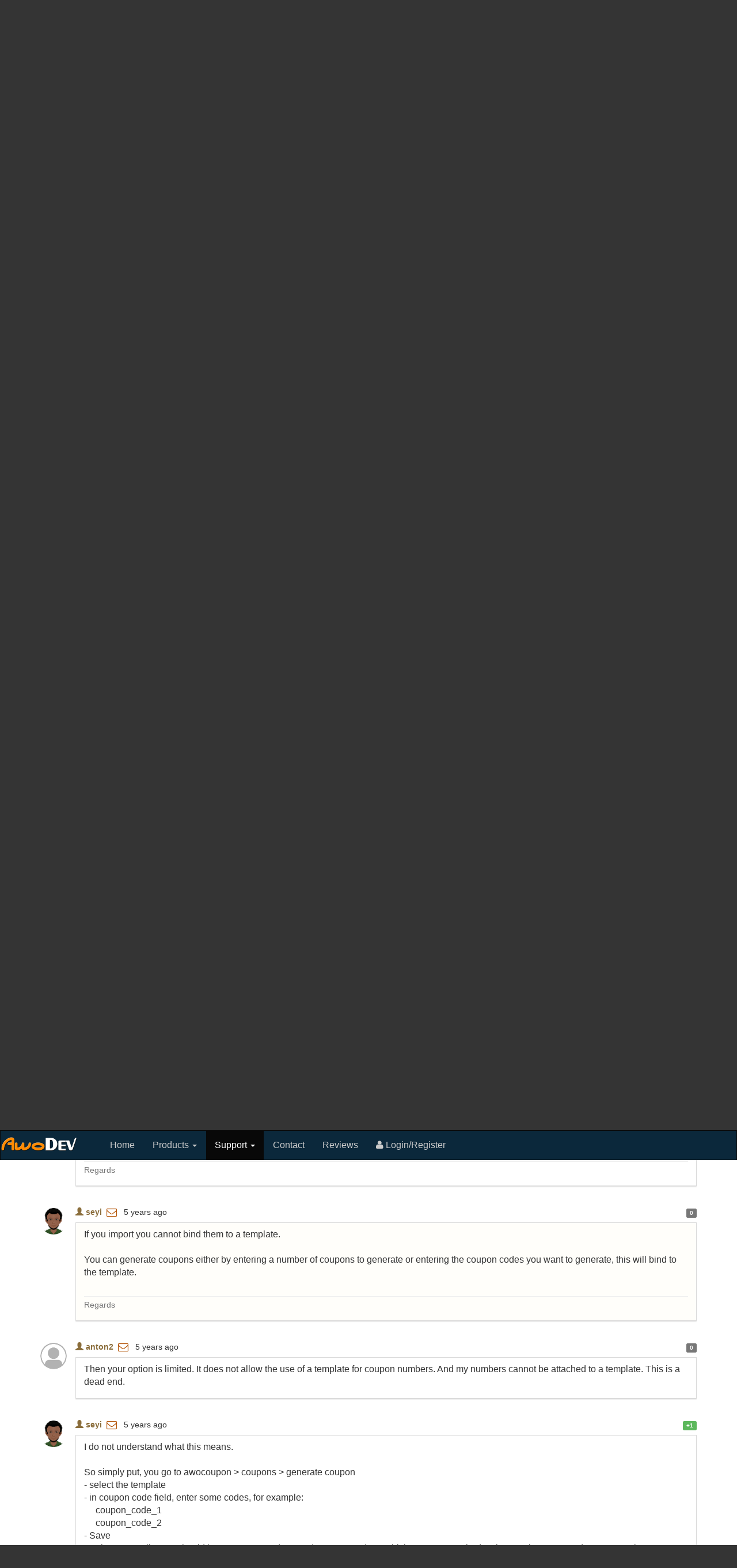

--- FILE ---
content_type: text/html; charset=UTF-8
request_url: https://awodev.com/forum/awocoupon/help-section/how-to-generate-coupons?page=2
body_size: 40096
content:
<!DOCTYPE html><html
lang="en-US"><head><meta
charset="UTF-8"><meta
name="viewport" content="width=device-width, initial-scale=1"><meta
name="csrf-param" content="_frontendCSRF"><meta
name="csrf-token" content="zIKWkI9JConKbyBf2TPGnthtVSM_ro9SFHcedLdb4z2E66Wp7RNv-LguUx6LR6D5kwYyU3LF7QFgE0RC3Wu2dg=="><meta
http-equiv="X-UA-Compatible" content="IE=edge"><link
rel="shortcut icon" href="/favicon.ico" type="image/x-icon" /><title>how to generate coupons? - AwoDev.com</title><meta
name="description" content="hello! i need to generate some coupons (over 100) for one manufacturer in virtuemart, and then, export this coupons for mailling list. how to do this?"><link
href="https://awodev.com/forum/awocoupon/help-section/how-to-generate-coupons" rel="canonical"><link
href="//maxcdn.bootstrapcdn.com/bootstrap/3.3.6/css/bootstrap.min.css" rel="stylesheet"><link
href="/assets/tmp/minify/d4b9c67ab13579b3dc6c2bc1421d519b.css" rel="stylesheet"><link
href="//maxcdn.bootstrapcdn.com/font-awesome/4.5.0/css/font-awesome.min.css" rel="stylesheet"><link
href="/assets/tmp/minify/93049ccd202a5028f7e6377a5af0281e.css" rel="stylesheet">
<!--[if lt IE 9]> <script src="https://oss.maxcdn.com/libs/html5shiv/3.7.0/html5shiv.js"></script> <script src="https://oss.maxcdn.com/libs/respond.js/1.4.2/respond.min.js"></script> <![endif]--></head><body><div
class="header"><header><div
class="container"><div
class="row"><div
class="col-xs-offset-4 col-sm-offset-2 col-sm-6"><div
id="logo">
<a
href="/" title="home"><img
src="/images/logo.png" alt="Home"></a><div
class="slogan">"Unleash the power of promotions!"</div></div></div><div
class="col-sm-4 cart_block"><div
class="block user_account"><div></div><div
id="minicart" class="ajax" data-type="widget" data-call="CartMini"></div></div></div></div></div></header><div
id="menu">
<a
class="secondary" href="/" title="home"><img
src="/images/logo.png" alt="Home"></a><nav
id="w1" class="navbar-inverse yamm navbar"><div
class="container"><div
class="navbar-header"><button
type="button" class="navbar-toggle" data-toggle="collapse" data-target="#w1-collapse"><span
class="sr-only">Toggle navigation</span>
<span
class="icon-bar"></span>
<span
class="icon-bar"></span>
<span
class="icon-bar"></span></button></div><div
id="w1-collapse" class="collapse navbar-collapse"><ul
id="w2" class="navbar-nav navbar-left nav"><li><a
href="/">Home</a></li><li
class="yammli multiple_items dropdown"><a
href="javascript:void(0)" >Products <span
class="caret"></span></a><ul
id="w3" class="dropdown-menu"><div
class="yamm-content"><div
class="col-sm-7"><h4 class="media-heading"><a
class="btn btn-block btn-joomla" href="/products/joomla">Joomla</a></h4><ul
class="dropdown-menu"><li
class=""><a
href="/products/joomla/awocoupon">AwoCoupon</a></li><li
class=""><a
href="/products/joomla/aworewards">AwoRewards</a></li><li
class=""><a
href="/products/joomla/awoaffiliate">AwoAffiliate</a></li><li
class=""><a
href="/products/joomla/awotracker">AwoTracker</a></li><li
class=""><a
href="/products/joomla/awocoupon-acymailing">AwoCoupon plugin for AcyMailing</a></li><li
class=""><a
href="/products/joomla/virtuemart-eway-payment">Eway Payment Plugin Virtuemart</a></li></ul></div><div
class="col-sm-5 "><h4 class="media-heading"><a
class="btn btn-block btn-prestashop" href="/products/prestashop">Prestashop</a></h4><ul
class="dropdown-menu"><li
class=""><a
href="/products/prestashop/awocoupon">AwoCoupon</a></li><li
class=""><a
href="/products/prestashop/aworewards">AwoRewards</a></li><li
class=""><a
href="/products/prestashop/awoaffiliate">AwoAffiliate</a></li></ul><h4 class="media-heading"><a
class="btn btn-block btn-wordpress" href="/products/wordpress">WordPress</a></h4><ul
class="dropdown-menu"><li
class=""><a
href="/products/wordpress/awocoupon">AwoCoupon</a></li></ul></div></div></ul></li><li
class="multiple_items dropdown active"><a
href="javascript:void(0)" >Support <span
class="caret"></span></a><ul
id="w4" class="dropdown-menu"><li><a
href="/documentation/frequently-asked-questions" tabindex="-1">FAQs</a></li><li><a
href="/documentation/awocoupon-free" tabindex="-1">Documentation</a></li><li><a
href="/forum" tabindex="-1">Forum</a></li><li><a
href="/blog" tabindex="-1">Blog</a></li></ul></li><li><a
href="/contact">Contact</a></li><li><a
href="/reviews-and-feedback">Reviews</a></li><li><a
href="/user"><i
class="fa fa-user"></i> Login/Register</a></li></ul></div></div></nav></div></div><div
class="maincontent_wrap"><div
class="container"><div
class="row"><div
class="col-sm-12"><ul
class="breadcrumb"><li><a
href="/">Home</a></li><li><a
href="/forum">Main Forum</a></li><li><a
href="/forum/awocoupon?id=3">AwoCoupon</a></li><li><a
href="/forum/awocoupon/help-section">Help Section</a></li><li
class="active">how to generate coupons?</li></ul><h1 class="page-header">how to generate coupons?</h1></div></div><div
class="row"><div
class="col-sm-12"><div
class="row"><div
class="col-xs-6 col-sm-8"><div
class="row"><div
class="col-sm-12 text-right"><ul
class="list-inline"><li><a
href="/user?return=L2ZvcnVtL2F3b2NvdXBvbi9oZWxwLXNlY3Rpb24vaG93LXRvLWdlbmVyYXRlLWNvdXBvbnM%2FcGFnZT0y" class="btn btn-primary btn-sm">Sign in to reply</a></li><li><a
href="/user/register" class="btn btn-success btn-sm">Register new account</a></li></ul></div></div></div><div
class="col-xs-6 col-sm-4"><form
action="/forum/search" method="get"><div
class="input-group">
<input
type="text" class="form-control" name="query"><div
class="input-group-btn">
<button
type="button" class="btn btn-default dropdown-toggle" data-toggle="dropdown" aria-expanded="false"><span
class="glyphicon glyphicon-search"></span></button><ul
class="dropdown-menu dropdown-menu-right" role="menu"><li><a
href="/forum/search">Advanced Search Form</a></li></ul></div></div></form></div></div>
<br
/><div
class="topic"><div
id="p0" data-pjax-container="" data-pjax-push-state data-pjax-timeout="1000"><ul
id="w0" class="posts"><li
class="" data-index="0" data-pid="12236" data-username="anton2"><div
class="clearfix"><div
class="icon pull-left">
<img
class="img-circle img-responsive" src="/images/default-forum-user.png" alt="Default avatar"></div><small
class="pull-left">
<strong><span
class="text-warning"><span
class="glyphicon glyphicon-user"></span> anton2</span></strong>
&nbsp;<span
class="pm"><a
href="/me/messages/new/anton2" title="Send a private message"><i
class="fa fa-envelope-o fa-lg" aria-hidden="true"></i></a></span>
&nbsp;<div
class="visible-xs-inline-block visible-sm-inline-block visible-md-inline-block visible-lg-inline-block">
&nbsp;<span
data-toggle="tooltip" data-placement="top" title="April 27, 2020 at 9:22:51 AM GMT+1">5 years ago</span></div>
</small>
<small
class="pull-right">
<span
class="forum-rating label label-default" data-toggle="tooltip" data-placement="top" title="Rating">0</span>
<span
class="forum-rating-details hidden label label-default">+0 / -0</span>
</small></div><br><div
class="content" component="post/content" itemprop="text"><div
class="row forum-post anchor" id="post12236"><div
class="col-sm-12" id="postContent12236"><div
class="forum"><div
class="forum-content"><p>hello! i need to generate some coupons (over 100) for one manufacturer in virtuemart, and then, export this coupons for mailling list. how to do this?</p><p><br
/></p></div></div></div></div><div
class="forum-action-bar"><form
class="quick-quote-form" action="/forum/post/new/3/1/3012/12236" method="post">
<input
type="hidden" name="_frontendCSRF" value="zIKWkI9JConKbyBf2TPGnthtVSM_ro9SFHcedLdb4z2E66Wp7RNv-LguUx6LR6D5kwYyU3LF7QFgE0RC3Wu2dg==">				<input
type="hidden" class="quote-selection" name="quote" value=""></form>			<span
class="forum-thumb-info"></span>
<a
href="/forum/thread/item/12236" class="btn btn-default btn-xs" data-pjax="0" data-toggle="tooltip" data-placement="top" title="Direct link to this post"><span
class="glyphicon glyphicon-link"></span></a></div></div></li><li
class="" data-index="0" data-pid="12237" data-username="anton2"><div
class="clearfix"><div
class="icon pull-left">
<img
class="img-circle img-responsive" src="/images/default-forum-user.png" alt="Default avatar"></div><small
class="pull-left">
<strong><span
class="text-warning"><span
class="glyphicon glyphicon-user"></span> anton2</span></strong>
&nbsp;<span
class="pm"><a
href="/me/messages/new/anton2" title="Send a private message"><i
class="fa fa-envelope-o fa-lg" aria-hidden="true"></i></a></span>
&nbsp;<div
class="visible-xs-inline-block visible-sm-inline-block visible-md-inline-block visible-lg-inline-block">
&nbsp;<span
data-toggle="tooltip" data-placement="top" title="April 27, 2020 at 9:29:41 AM GMT+1">5 years ago</span></div>
</small>
<small
class="pull-right">
<span
class="forum-rating label label-default" data-toggle="tooltip" data-placement="top" title="Rating">0</span>
<span
class="forum-rating-details hidden label label-default">+0 / -0</span>
</small></div><br><div
class="content" component="post/content" itemprop="text"><div
class="row forum-post anchor" id="post12237"><div
class="col-sm-12" id="postContent12237"><div
class="forum"><div
class="forum-content">
I create one coupon with type = template. But it saved as coupoin, instead.</div></div></div></div><div
class="forum-action-bar"><form
class="quick-quote-form" action="/forum/post/new/3/1/3012/12237" method="post">
<input
type="hidden" name="_frontendCSRF" value="zIKWkI9JConKbyBf2TPGnthtVSM_ro9SFHcedLdb4z2E66Wp7RNv-LguUx6LR6D5kwYyU3LF7QFgE0RC3Wu2dg==">				<input
type="hidden" class="quote-selection" name="quote" value=""></form>			<span
class="forum-thumb-info"></span>
<a
href="/forum/thread/item/12237" class="btn btn-default btn-xs" data-pjax="0" data-toggle="tooltip" data-placement="top" title="Direct link to this post"><span
class="glyphicon glyphicon-link"></span></a></div></div></li><li
class="" data-index="0" data-pid="12238" data-username="seyi"><div
class="clearfix"><div
class="icon pull-left">
<img
class="img-circle img-responsive" src="/images/avatar/bUvQ-r5FmSmPdm9Mk69OSSUP-q0di5M9.png" alt="Your avatar"></div><small
class="pull-left">
<strong><span
class="text-warning"><span
class="glyphicon glyphicon-user"></span> seyi</span></strong>
&nbsp;<span
class="pm"><a
href="/me/messages/new/seyi" title="Send a private message"><i
class="fa fa-envelope-o fa-lg" aria-hidden="true"></i></a></span>
&nbsp;<div
class="visible-xs-inline-block visible-sm-inline-block visible-md-inline-block visible-lg-inline-block">
&nbsp;<span
data-toggle="tooltip" data-placement="top" title="April 27, 2020 at 10:22:30 AM GMT+1">5 years ago</span></div>
</small>
<small
class="pull-right">
<span
class="forum-rating label label-default" data-toggle="tooltip" data-placement="top" title="Rating">0</span>
<span
class="forum-rating-details hidden label label-default">+0 / -0</span>
</small></div><br><div
class="content" component="post/content" itemprop="text"><div
class="row forum-post anchor" id="post12238"><div
class="col-sm-12" id="postContent12238"><div
class="forum"><div
class="forum-content"><div>As you have done, creating a template is the first step.  A coupon can be a template, published, unpublished or a customer balance, so it is fine that it is saved as a coupon.</div><div><br
/></div><div>Then you can go to awocoupon &gt; coupons &gt; generate coupons.  There you start entering the name of the coupon template you created and it should show in the dropdown, select it and set how many to generate.</div><div><br
/></div><div>Then go to awocoupon &gt; tools &gt; reports and select coupon list.  Under the coupon template dropdown, select the template you just used for generating coupons and select status to published, then run.  On the report you will see an excel image, click on it to export to csv.<br
/></div><div
class="forum-footer small text-muted"><hr><div>Regards</div></div></div></div></div></div><div
class="forum-action-bar"><form
class="quick-quote-form" action="/forum/post/new/3/1/3012/12238" method="post">
<input
type="hidden" name="_frontendCSRF" value="zIKWkI9JConKbyBf2TPGnthtVSM_ro9SFHcedLdb4z2E66Wp7RNv-LguUx6LR6D5kwYyU3LF7QFgE0RC3Wu2dg==">				<input
type="hidden" class="quote-selection" name="quote" value=""></form>			<span
class="forum-thumb-info"></span>
<a
href="/forum/thread/item/12238" class="btn btn-default btn-xs" data-pjax="0" data-toggle="tooltip" data-placement="top" title="Direct link to this post"><span
class="glyphicon glyphicon-link"></span></a></div></div></li><li
class="" data-index="0" data-pid="12242" data-username="anton2"><div
class="clearfix"><div
class="icon pull-left">
<img
class="img-circle img-responsive" src="/images/default-forum-user.png" alt="Default avatar"></div><small
class="pull-left">
<strong><span
class="text-warning"><span
class="glyphicon glyphicon-user"></span> anton2</span></strong>
&nbsp;<span
class="pm"><a
href="/me/messages/new/anton2" title="Send a private message"><i
class="fa fa-envelope-o fa-lg" aria-hidden="true"></i></a></span>
&nbsp;<div
class="visible-xs-inline-block visible-sm-inline-block visible-md-inline-block visible-lg-inline-block">
&nbsp;<span
data-toggle="tooltip" data-placement="top" title="April 27, 2020 at 1:06:26 PM GMT+1">5 years ago</span></div>
</small>
<small
class="pull-right">
<span
class="forum-rating label label-default" data-toggle="tooltip" data-placement="top" title="Rating">0</span>
<span
class="forum-rating-details hidden label label-default">+0 / -0</span>
</small></div><br><div
class="content" component="post/content" itemprop="text"><div
class="row forum-post anchor" id="post12242"><div
class="col-sm-12" id="postContent12242"><div
class="forum"><div
class="forum-content">
wow, super.<p>thanks!</p><p>but i cannot find, how to set rules of coupon generation?</p><p>i need 6-symbols, all CAPS</p></div></div></div></div><div
class="forum-action-bar"><form
class="quick-quote-form" action="/forum/post/new/3/1/3012/12242" method="post">
<input
type="hidden" name="_frontendCSRF" value="zIKWkI9JConKbyBf2TPGnthtVSM_ro9SFHcedLdb4z2E66Wp7RNv-LguUx6LR6D5kwYyU3LF7QFgE0RC3Wu2dg==">				<input
type="hidden" class="quote-selection" name="quote" value=""></form>			<span
class="forum-thumb-info"></span>
<a
href="/forum/thread/item/12242" class="btn btn-default btn-xs" data-pjax="0" data-toggle="tooltip" data-placement="top" title="Direct link to this post"><span
class="glyphicon glyphicon-link"></span></a></div></div></li><li
class="" data-index="0" data-pid="12243" data-username="seyi"><div
class="clearfix"><div
class="icon pull-left">
<img
class="img-circle img-responsive" src="/images/avatar/bUvQ-r5FmSmPdm9Mk69OSSUP-q0di5M9.png" alt="Your avatar"></div><small
class="pull-left">
<strong><span
class="text-warning"><span
class="glyphicon glyphicon-user"></span> seyi</span></strong>
&nbsp;<span
class="pm"><a
href="/me/messages/new/seyi" title="Send a private message"><i
class="fa fa-envelope-o fa-lg" aria-hidden="true"></i></a></span>
&nbsp;<div
class="visible-xs-inline-block visible-sm-inline-block visible-md-inline-block visible-lg-inline-block">
&nbsp;<span
data-toggle="tooltip" data-placement="top" title="April 27, 2020 at 5:36:45 PM GMT+1">5 years ago</span></div>
</small>
<small
class="pull-right">
<span
class="forum-rating label label-default" data-toggle="tooltip" data-placement="top" title="Rating">0</span>
<span
class="forum-rating-details hidden label label-default">+0 / -0</span>
</small></div><br><div
class="content" component="post/content" itemprop="text"><div
class="row forum-post anchor" id="post12243"><div
class="col-sm-12" id="postContent12243"><div
class="forum"><div
class="forum-content">
At this point it is not possible to set that when generating coupons, will add it to the list.  For now, you could use something else to generate your codes and use the textarea, coupon code per line section to generate the coupons with the codes you want.<br
/><div
class="forum-footer small text-muted"><hr><div>Regards</div></div></div></div></div></div><div
class="forum-action-bar"><form
class="quick-quote-form" action="/forum/post/new/3/1/3012/12243" method="post">
<input
type="hidden" name="_frontendCSRF" value="zIKWkI9JConKbyBf2TPGnthtVSM_ro9SFHcedLdb4z2E66Wp7RNv-LguUx6LR6D5kwYyU3LF7QFgE0RC3Wu2dg==">				<input
type="hidden" class="quote-selection" name="quote" value=""></form>			<span
class="forum-thumb-info"></span>
<a
href="/forum/thread/item/12243" class="btn btn-default btn-xs" data-pjax="0" data-toggle="tooltip" data-placement="top" title="Direct link to this post"><span
class="glyphicon glyphicon-link"></span></a></div></div></li><li
class="" data-index="0" data-pid="12244" data-username="anton2"><div
class="clearfix"><div
class="icon pull-left">
<img
class="img-circle img-responsive" src="/images/default-forum-user.png" alt="Default avatar"></div><small
class="pull-left">
<strong><span
class="text-warning"><span
class="glyphicon glyphicon-user"></span> anton2</span></strong>
&nbsp;<span
class="pm"><a
href="/me/messages/new/anton2" title="Send a private message"><i
class="fa fa-envelope-o fa-lg" aria-hidden="true"></i></a></span>
&nbsp;<div
class="visible-xs-inline-block visible-sm-inline-block visible-md-inline-block visible-lg-inline-block">
&nbsp;<span
data-toggle="tooltip" data-placement="top" title="April 27, 2020 at 5:41:01 PM GMT+1">5 years ago</span></div>
</small>
<small
class="pull-right">
<span
class="forum-rating label label-default" data-toggle="tooltip" data-placement="top" title="Rating">0</span>
<span
class="forum-rating-details hidden label label-default">+0 / -0</span>
</small></div><br><div
class="content" component="post/content" itemprop="text"><div
class="row forum-post anchor" id="post12244"><div
class="col-sm-12" id="postContent12244"><div
class="forum"><div
class="forum-content">
So, next question is: how to import generated coupon codes with link to coupon template?</div></div></div></div><div
class="forum-action-bar"><form
class="quick-quote-form" action="/forum/post/new/3/1/3012/12244" method="post">
<input
type="hidden" name="_frontendCSRF" value="zIKWkI9JConKbyBf2TPGnthtVSM_ro9SFHcedLdb4z2E66Wp7RNv-LguUx6LR6D5kwYyU3LF7QFgE0RC3Wu2dg==">				<input
type="hidden" class="quote-selection" name="quote" value=""></form>			<span
class="forum-thumb-info"></span>
<a
href="/forum/thread/item/12244" class="btn btn-default btn-xs" data-pjax="0" data-toggle="tooltip" data-placement="top" title="Direct link to this post"><span
class="glyphicon glyphicon-link"></span></a></div></div></li><li
class="" data-index="0" data-pid="12245" data-username="seyi"><div
class="clearfix"><div
class="icon pull-left">
<img
class="img-circle img-responsive" src="/images/avatar/bUvQ-r5FmSmPdm9Mk69OSSUP-q0di5M9.png" alt="Your avatar"></div><small
class="pull-left">
<strong><span
class="text-warning"><span
class="glyphicon glyphicon-user"></span> seyi</span></strong>
&nbsp;<span
class="pm"><a
href="/me/messages/new/seyi" title="Send a private message"><i
class="fa fa-envelope-o fa-lg" aria-hidden="true"></i></a></span>
&nbsp;<div
class="visible-xs-inline-block visible-sm-inline-block visible-md-inline-block visible-lg-inline-block">
&nbsp;<span
data-toggle="tooltip" data-placement="top" title="April 27, 2020 at 5:48:38 PM GMT+1">5 years ago</span></div>
</small>
<small
class="pull-right">
<span
class="forum-rating label label-default" data-toggle="tooltip" data-placement="top" title="Rating">0</span>
<span
class="forum-rating-details hidden label label-default">+0 / -0</span>
</small></div><br><div
class="content" component="post/content" itemprop="text"><div
class="row forum-post anchor" id="post12245"><div
class="col-sm-12" id="postContent12245"><div
class="forum"><div
class="forum-content">
You enter the coupons in the text area in generate coupon screen, one per line and run<br
/><div
class="forum-footer small text-muted"><hr><div>Regards</div></div></div></div></div></div><div
class="forum-action-bar"><form
class="quick-quote-form" action="/forum/post/new/3/1/3012/12245" method="post">
<input
type="hidden" name="_frontendCSRF" value="zIKWkI9JConKbyBf2TPGnthtVSM_ro9SFHcedLdb4z2E66Wp7RNv-LguUx6LR6D5kwYyU3LF7QFgE0RC3Wu2dg==">				<input
type="hidden" class="quote-selection" name="quote" value=""></form>			<span
class="forum-thumb-info"></span>
<a
href="/forum/thread/item/12245" class="btn btn-default btn-xs" data-pjax="0" data-toggle="tooltip" data-placement="top" title="Direct link to this post"><span
class="glyphicon glyphicon-link"></span></a></div></div></li><li
class="" data-index="0" data-pid="12246" data-username="anton2"><div
class="clearfix"><div
class="icon pull-left">
<img
class="img-circle img-responsive" src="/images/default-forum-user.png" alt="Default avatar"></div><small
class="pull-left">
<strong><span
class="text-warning"><span
class="glyphicon glyphicon-user"></span> anton2</span></strong>
&nbsp;<span
class="pm"><a
href="/me/messages/new/anton2" title="Send a private message"><i
class="fa fa-envelope-o fa-lg" aria-hidden="true"></i></a></span>
&nbsp;<div
class="visible-xs-inline-block visible-sm-inline-block visible-md-inline-block visible-lg-inline-block">
&nbsp;<span
data-toggle="tooltip" data-placement="top" title="April 27, 2020 at 5:59:34 PM GMT+1">5 years ago</span></div>
</small>
<small
class="pull-right">
<span
class="forum-rating label label-default" data-toggle="tooltip" data-placement="top" title="Rating">0</span>
<span
class="forum-rating-details hidden label label-default">+0 / -0</span>
</small></div><br><div
class="content" component="post/content" itemprop="text"><div
class="row forum-post anchor" id="post12246"><div
class="col-sm-12" id="postContent12246"><div
class="forum"><div
class="forum-content"><div
class="blockquote"><span
class="text-warning"><span
class="glyphicon glyphicon-user"></span> seyi</span> @ Apr 27, 2020, 4:48:38 PM<br
/>You enter the coupons in the text area in generate coupon screen, one per line and run<br
/></div>yes, it's logical. i understand. but how to bind them to the desired template?</div></div></div></div><div
class="forum-action-bar"><form
class="quick-quote-form" action="/forum/post/new/3/1/3012/12246" method="post">
<input
type="hidden" name="_frontendCSRF" value="zIKWkI9JConKbyBf2TPGnthtVSM_ro9SFHcedLdb4z2E66Wp7RNv-LguUx6LR6D5kwYyU3LF7QFgE0RC3Wu2dg==">				<input
type="hidden" class="quote-selection" name="quote" value=""></form>			<span
class="forum-thumb-info"></span>
<a
href="/forum/thread/item/12246" class="btn btn-default btn-xs" data-pjax="0" data-toggle="tooltip" data-placement="top" title="Direct link to this post"><span
class="glyphicon glyphicon-link"></span></a></div></div></li><li
class="" data-index="0" data-pid="12247" data-username="anton2"><div
class="clearfix"><div
class="icon pull-left">
<img
class="img-circle img-responsive" src="/images/default-forum-user.png" alt="Default avatar"></div><small
class="pull-left">
<strong><span
class="text-warning"><span
class="glyphicon glyphicon-user"></span> anton2</span></strong>
&nbsp;<span
class="pm"><a
href="/me/messages/new/anton2" title="Send a private message"><i
class="fa fa-envelope-o fa-lg" aria-hidden="true"></i></a></span>
&nbsp;<div
class="visible-xs-inline-block visible-sm-inline-block visible-md-inline-block visible-lg-inline-block">
&nbsp;<span
data-toggle="tooltip" data-placement="top" title="April 27, 2020 at 6:02:36 PM GMT+1">5 years ago</span></div>
</small>
<small
class="pull-right">
<span
class="forum-rating label label-default" data-toggle="tooltip" data-placement="top" title="Rating">0</span>
<span
class="forum-rating-details hidden label label-default">+0 / -0</span>
</small></div><br><div
class="content" component="post/content" itemprop="text"><div
class="row forum-post anchor" id="post12247"><div
class="col-sm-12" id="postContent12247"><div
class="forum"><div
class="forum-content">
Since I cannot generate coupons in the application, I will make them outside. After importing, I want them to refer to the correct template. A specific percentage of discount tied to a specific manufacturer. For this, I made a template. But I could not generate coupons according to the model. And after importing, I don’t know how to bind to a template.</div></div></div></div><div
class="forum-action-bar"><form
class="quick-quote-form" action="/forum/post/new/3/1/3012/12247" method="post">
<input
type="hidden" name="_frontendCSRF" value="zIKWkI9JConKbyBf2TPGnthtVSM_ro9SFHcedLdb4z2E66Wp7RNv-LguUx6LR6D5kwYyU3LF7QFgE0RC3Wu2dg==">				<input
type="hidden" class="quote-selection" name="quote" value=""></form>			<span
class="forum-thumb-info"></span>
<a
href="/forum/thread/item/12247" class="btn btn-default btn-xs" data-pjax="0" data-toggle="tooltip" data-placement="top" title="Direct link to this post"><span
class="glyphicon glyphicon-link"></span></a></div></div></li><li
class="" data-index="0" data-pid="12248" data-username="seyi"><div
class="clearfix"><div
class="icon pull-left">
<img
class="img-circle img-responsive" src="/images/avatar/bUvQ-r5FmSmPdm9Mk69OSSUP-q0di5M9.png" alt="Your avatar"></div><small
class="pull-left">
<strong><span
class="text-warning"><span
class="glyphicon glyphicon-user"></span> seyi</span></strong>
&nbsp;<span
class="pm"><a
href="/me/messages/new/seyi" title="Send a private message"><i
class="fa fa-envelope-o fa-lg" aria-hidden="true"></i></a></span>
&nbsp;<div
class="visible-xs-inline-block visible-sm-inline-block visible-md-inline-block visible-lg-inline-block">
&nbsp;<span
data-toggle="tooltip" data-placement="top" title="April 27, 2020 at 6:03:16 PM GMT+1">5 years ago</span></div>
</small>
<small
class="pull-right">
<span
class="forum-rating label label-default" data-toggle="tooltip" data-placement="top" title="Rating">0</span>
<span
class="forum-rating-details hidden label label-default">+0 / -0</span>
</small></div><br><div
class="content" component="post/content" itemprop="text"><div
class="row forum-post anchor" id="post12248"><div
class="col-sm-12" id="postContent12248"><div
class="forum"><div
class="forum-content">
Any coupon you generate on the generate coupon page is bound to the template it is generated with automatically.<br
/><div
class="forum-footer small text-muted"><hr><div>Regards</div></div></div></div></div></div><div
class="forum-action-bar"><form
class="quick-quote-form" action="/forum/post/new/3/1/3012/12248" method="post">
<input
type="hidden" name="_frontendCSRF" value="zIKWkI9JConKbyBf2TPGnthtVSM_ro9SFHcedLdb4z2E66Wp7RNv-LguUx6LR6D5kwYyU3LF7QFgE0RC3Wu2dg==">				<input
type="hidden" class="quote-selection" name="quote" value=""></form>			<span
class="forum-thumb-info"></span>
<a
href="/forum/thread/item/12248" class="btn btn-default btn-xs" data-pjax="0" data-toggle="tooltip" data-placement="top" title="Direct link to this post"><span
class="glyphicon glyphicon-link"></span></a></div></div></li><li
class="" data-index="0" data-pid="12249" data-username="seyi"><div
class="clearfix"><div
class="icon pull-left">
<img
class="img-circle img-responsive" src="/images/avatar/bUvQ-r5FmSmPdm9Mk69OSSUP-q0di5M9.png" alt="Your avatar"></div><small
class="pull-left">
<strong><span
class="text-warning"><span
class="glyphicon glyphicon-user"></span> seyi</span></strong>
&nbsp;<span
class="pm"><a
href="/me/messages/new/seyi" title="Send a private message"><i
class="fa fa-envelope-o fa-lg" aria-hidden="true"></i></a></span>
&nbsp;<div
class="visible-xs-inline-block visible-sm-inline-block visible-md-inline-block visible-lg-inline-block">
&nbsp;<span
data-toggle="tooltip" data-placement="top" title="April 27, 2020 at 6:09:49 PM GMT+1">5 years ago</span></div>
</small>
<small
class="pull-right">
<span
class="forum-rating label label-default" data-toggle="tooltip" data-placement="top" title="Rating">0</span>
<span
class="forum-rating-details hidden label label-default">+0 / -0</span>
</small></div><br><div
class="content" component="post/content" itemprop="text"><div
class="row forum-post anchor" id="post12249"><div
class="col-sm-12" id="postContent12249"><div
class="forum"><div
class="forum-content"><div>If you import you cannot bind them to a template.</div><div><br
/></div><div>You can generate coupons either by entering a number of coupons to generate or entering the coupon codes you want to generate, this will bind to the template.<br
/></div><div
class="forum-footer small text-muted"><hr><div>Regards</div></div></div></div></div></div><div
class="forum-action-bar"><form
class="quick-quote-form" action="/forum/post/new/3/1/3012/12249" method="post">
<input
type="hidden" name="_frontendCSRF" value="zIKWkI9JConKbyBf2TPGnthtVSM_ro9SFHcedLdb4z2E66Wp7RNv-LguUx6LR6D5kwYyU3LF7QFgE0RC3Wu2dg==">				<input
type="hidden" class="quote-selection" name="quote" value=""></form>			<span
class="forum-thumb-info"></span>
<a
href="/forum/thread/item/12249" class="btn btn-default btn-xs" data-pjax="0" data-toggle="tooltip" data-placement="top" title="Direct link to this post"><span
class="glyphicon glyphicon-link"></span></a></div></div></li><li
class="" data-index="0" data-pid="12250" data-username="anton2"><div
class="clearfix"><div
class="icon pull-left">
<img
class="img-circle img-responsive" src="/images/default-forum-user.png" alt="Default avatar"></div><small
class="pull-left">
<strong><span
class="text-warning"><span
class="glyphicon glyphicon-user"></span> anton2</span></strong>
&nbsp;<span
class="pm"><a
href="/me/messages/new/anton2" title="Send a private message"><i
class="fa fa-envelope-o fa-lg" aria-hidden="true"></i></a></span>
&nbsp;<div
class="visible-xs-inline-block visible-sm-inline-block visible-md-inline-block visible-lg-inline-block">
&nbsp;<span
data-toggle="tooltip" data-placement="top" title="April 27, 2020 at 6:20:47 PM GMT+1">5 years ago</span></div>
</small>
<small
class="pull-right">
<span
class="forum-rating label label-default" data-toggle="tooltip" data-placement="top" title="Rating">0</span>
<span
class="forum-rating-details hidden label label-default">+0 / -0</span>
</small></div><br><div
class="content" component="post/content" itemprop="text"><div
class="row forum-post anchor" id="post12250"><div
class="col-sm-12" id="postContent12250"><div
class="forum"><div
class="forum-content">
Then your option is limited. It does not allow the use of a template for coupon numbers. And my numbers cannot be attached to a template. This is a dead end.</div></div></div></div><div
class="forum-action-bar"><form
class="quick-quote-form" action="/forum/post/new/3/1/3012/12250" method="post">
<input
type="hidden" name="_frontendCSRF" value="zIKWkI9JConKbyBf2TPGnthtVSM_ro9SFHcedLdb4z2E66Wp7RNv-LguUx6LR6D5kwYyU3LF7QFgE0RC3Wu2dg==">				<input
type="hidden" class="quote-selection" name="quote" value=""></form>			<span
class="forum-thumb-info"></span>
<a
href="/forum/thread/item/12250" class="btn btn-default btn-xs" data-pjax="0" data-toggle="tooltip" data-placement="top" title="Direct link to this post"><span
class="glyphicon glyphicon-link"></span></a></div></div></li><li
class="" data-index="0" data-pid="12251" data-username="seyi"><div
class="clearfix"><div
class="icon pull-left">
<img
class="img-circle img-responsive" src="/images/avatar/bUvQ-r5FmSmPdm9Mk69OSSUP-q0di5M9.png" alt="Your avatar"></div><small
class="pull-left">
<strong><span
class="text-warning"><span
class="glyphicon glyphicon-user"></span> seyi</span></strong>
&nbsp;<span
class="pm"><a
href="/me/messages/new/seyi" title="Send a private message"><i
class="fa fa-envelope-o fa-lg" aria-hidden="true"></i></a></span>
&nbsp;<div
class="visible-xs-inline-block visible-sm-inline-block visible-md-inline-block visible-lg-inline-block">
&nbsp;<span
data-toggle="tooltip" data-placement="top" title="April 27, 2020 at 6:26:01 PM GMT+1">5 years ago</span></div>
</small>
<small
class="pull-right">
<span
class="forum-rating label label-success" data-toggle="tooltip" data-placement="top" title="Rating">+1</span>
<span
class="forum-rating-details hidden label label-default">+1 / -0</span>
</small></div><br><div
class="content" component="post/content" itemprop="text"><div
class="row forum-post anchor" id="post12251"><div
class="col-sm-12" id="postContent12251"><div
class="forum"><div
class="forum-content"><div>I do not understand what this means.</div><div><br
/></div><div>So simply put, you go to awocoupon &gt; coupons &gt; generate coupon</div><div>- select the template</div><div>- in coupon code field, enter some codes, for example:</div><div>     coupon_code_1</div><div>     coupon_code_2</div><div>- Save</div><div>On the coupon list you should have coupon_code_1 and coupon_code_2 which are now attached to the template you used to generate it.</div><div><br
/></div><div>What am I missing?<br
/></div><div
class="forum-footer small text-muted"><hr><div>Regards</div></div></div></div></div></div><div
class="forum-action-bar"><form
class="quick-quote-form" action="/forum/post/new/3/1/3012/12251" method="post">
<input
type="hidden" name="_frontendCSRF" value="zIKWkI9JConKbyBf2TPGnthtVSM_ro9SFHcedLdb4z2E66Wp7RNv-LguUx6LR6D5kwYyU3LF7QFgE0RC3Wu2dg==">				<input
type="hidden" class="quote-selection" name="quote" value=""></form>			<span
class="forum-thumb-info"></span>
<a
href="/forum/thread/item/12251" class="btn btn-default btn-xs" data-pjax="0" data-toggle="tooltip" data-placement="top" title="Direct link to this post"><span
class="glyphicon glyphicon-link"></span></a></div></div></li></ul></div></div><div
class="row"><div
class="col-sm-12 text-right"><ul
class="list-inline"><li><a
href="/user?return=L2ZvcnVtL2F3b2NvdXBvbi9oZWxwLXNlY3Rpb24vaG93LXRvLWdlbmVyYXRlLWNvdXBvbnM%2FcGFnZT0y" class="btn btn-primary">Sign in to reply</a></li><li><a
href="/user/register" class="btn btn-success">Register new account</a></li></ul></div></div><br><div
class="panel panel-default"><div
class="panel-body small"><ul
class="list-inline pull-right"><li><a
href="/forum" data-toggle="tooltip" data-placement="top" title="Go to the main page"><span
class="glyphicon glyphicon-home"></span></a></li><li><a
href="#top" data-toggle="tooltip" data-placement="top" title="Go to the top"><span
class="glyphicon glyphicon-arrow-up"></span></a></li></ul></div></div></div></div></div></div><footer
class="footer"><div
class="container"><div
class="row"><div
class="col-sm-6 col-md-3"><div
class="block-title"><span>AwoDev</span></div><ul><li><a
href="/content/about-us">About Us</a></li><li><a
href="/contact">Contact Us</a></li><li><a
href="/content/terms">Terms and Conditions</a></li><li><a
href="/content/privacy-policy">Privacy Policy</a></li></ul></div><div
class="col-sm-6 col-md-3"><div
class="block-title"><span><a
href="/me">My Profile</a></span></div><ul><li><a
href="/me/orders" title="My Orders">My Orders</a></li><li><a
href="/me/files" title="My Files">My Files</a></li><li><a
href="/me/subscriptions" title="My Subscriptions">My Subscriptions</a></li><li><a
href="/me/messages" title="My Messages">My Messages</a></li></ul></div><div
class="col-sm-6 col-md-3"><div
class="block-title"><span>Support</span></div><ul><li><a
href="/documentation/frequently-asked-questions" title="faq">Frequently Asked Questions</a></li><li><a
href="/documentation" title="Documentation">Documentation</a></li><li><a
href="/forum" title="Forums">Forums</a></li><li><a
href="/blog" title="blogs">Blogs</a></li></ul></div><div
class="col-sm-6 col-md-3"><div
class="block-title"><span>Other</span></div><ul><li><a
href="/cart" title="Shopping Cart">Shopping Cart</a></li><li><a
href="/user/register" title="Registration">Registration</a></li><li><a
href="/user" title="Login">Login</a></li><li><a
href="/reviews-and-feedback" title="Reviews">Reviews and Feedback</a></li></ul></div></div><hr
/><p
class="pull-right">&copy; 2026 AwoDev.com All Rights Reserved &nbsp; &nbsp;</p></div></footer> <script>var __ajaxUrl = '/ajax';
var __isLogged = false;</script> <script src="//code.jquery.com/jquery-2.2.1.min.js"></script> <script src="/assets/tmp/minify/54354582e35291ecbe8f5b7caacc3ef4.js"></script> <script src="//maxcdn.bootstrapcdn.com/bootstrap/3.3.6/js/bootstrap.min.js"></script> <script>(function(i,s,o,g,r,a,m){i['GoogleAnalyticsObject']=r;i[r]=i[r]||function(){
        (i[r].q=i[r].q||[]).push(arguments)},i[r].l=1*new Date();a=s.createElement(o),
        m=s.getElementsByTagName(o)[0];a.async=1;a.src=g;m.parentNode.insertBefore(a,m)
    })(window,document,'script','//www.google-analytics.com/analytics.js','ga');

    ga('create', 'UA-28042497-1', "auto");
    ga('send', 'pageview');
    ga('set', 'anonymizeIp', true);</script> <script>jQuery(function ($) {
$('[data-toggle="tooltip"]').tooltip();
$('.add-subscription').click(function (e) { e.preventDefault(); $.post('/me/forum/subscription/add/3012', {}, null, 'json').fail(function(){ console.log('Subscription Add Error!'); }).done(function(data){ $('#subsription-status').html(data.msg); }); });
var anchor = window.location.hash; if (anchor.match(/^#post[0-9]+$/)) $(anchor).find('.forum-content').addClass('forum-gradient');
$('.forum-quote').click(function (e) { e.preventDefault(); var selection = ''; if (window.getSelection) selection = window.getSelection().toString(); else if (document.selection && document.selection.type != 'Control') selection = document.selection.createRange().text; $(this).parent().find('.quote-selection').val(selection); $(this).parent().find('.quick-quote-form').submit(); });
$('.forum-thumb-up').click(function (e) { e.preventDefault(); var link = $(this); link.removeClass('btn-success').addClass('disabled text-muted'); $.post('/forum/post/thumb', {thumb:'up', post:$(this).data('post-id')}, null, 'json').fail(function(){ console.log('Thumb Up Error!'); }).done(function(data){ link.parent().find('.forum-thumb-info').html(data.msg); if (data.error == 0) { var cl = 'default'; if (data.summ > 0) cl = 'success'; else if (data.summ < 0) cl = 'danger'; link.parent().parent().parent().find('.forum-rating').removeClass('label-default label-danger label-success').addClass('label-' + cl).text(data.summ); link.parent().parent().parent().find('.forum-rating-details').text(data.likes + ' / ' + data.dislikes); } link.parent().find('.forum-thumb-down').removeClass('disabled text-muted').addClass('btn-danger'); }); });
$('.forum-thumb-down').click(function (e) { e.preventDefault(); var link = $(this); link.removeClass('btn-danger').addClass('disabled text-muted'); $.post('/forum/post/thumb', {thumb:'down', post:$(this).data('post-id')}, null, 'json').fail(function(){ console.log('Thumb Down Error!'); }).done(function(data){ link.parent().find('.forum-thumb-info').html(data.msg); if (data.error == 0) { var cl = 'default'; if (data.summ > 0) cl = 'success'; else if (data.summ < 0) cl = 'danger'; link.parent().parent().parent().find('.forum-rating').removeClass('label-default label-danger label-success').addClass('label-' + cl).text(data.summ); link.parent().parent().parent().find('.forum-rating-details').text(data.likes + ' / ' + data.dislikes); } link.parent().find('.forum-thumb-up').removeClass('disabled text-muted').addClass('btn-success'); }); });
$('.forum-rating').click(function (e) { e.preventDefault(); $('.forum-rating-details').removeClass('hidden'); });
$('.forum-rating-details').click(function (e) { e.preventDefault(); $('.forum-rating-details').addClass('hidden'); });
jQuery(document).pjax("#p0 a", {"push":true,"replace":false,"timeout":1000,"scrollTo":false,"container":"#p0"});
jQuery(document).off("submit", "#p0 form[data-pjax]").on("submit", "#p0 form[data-pjax]", function (event) {jQuery.pjax.submit(event, {"push":true,"replace":false,"timeout":1000,"scrollTo":false,"container":"#p0"});});
});</script><script>/*
jQuery(document).ready(function() {
	jQuery('#nav').affix({
		offset: {
			top: jQuery('header').height()
		}
	}); 
	jQuery('#nav').on('affix.bs.affix', function () {
		var navHeight = jQuery('.navbar').outerHeight(true);
		jQuery('#nav + .wrap').css('margin-top', navHeight);
	});
	jQuery('#nav').on('affix-top.bs.affix', function () {
		jQuery('#nav + .wrap').css('margin-top', 0);
	});
});*/</script> </body></html>

--- FILE ---
content_type: text/css
request_url: https://awodev.com/assets/tmp/minify/93049ccd202a5028f7e6377a5af0281e.css
body_size: 16601
content:
@charset "UTF-8";
/*!
 * Yamm!3 - Yet another megamenu for Bootstrap 3
 * http://geedmo.github.com/yamm3
 * 
 * @geedmo - Licensed under the MIT license
 */
.yamm .nav,.yamm .collapse,.yamm .dropup,.yamm .dropdown.yammli{position:static}.yamm .container{position:relative}.yamm .dropdown-menu{left:auto}.yamm .yamm-content{padding:8px 5px}.yamm .dropdown.yamm-fw .dropdown-menu{left:0;right:0}.yamm-content .dropdown-menu{float:none;position:relative;box-shadow:none;border:0}.btn-huge{padding-top:20px;padding-bottom:20px}.btn-cart{color:#fff;background-color:#f0ad4e;border-color:#eea236}.btn-cart:focus,.btn-cart.focus{color:#fff;background-color:#ec971f;border-color:#985f0d}.btn-cart:hover,.btn-cart:active,.btn-cart.active{color:#fff;background-color:#ec971f;border-color:#t}.btn-cart:active:hover,.btn-cart.active:hover,.open>.dropdown-toggle.btn-cart:hover,.btn-cart:active:focus,.btn-cart.active:focus,.open>.dropdown-toggle.btn-cart:focus,.btn-cart:active.focus,.btn-cart.active.focus,.open>.dropdown-toggle.btn-cart.focus{color:#fff;background-color:#d58512;border-color:#985f0d}.btn-cart:active,.btn-cart.active,.open>.dropdown-toggle.btn-cart{background-image:none}.btn-cart.disabled:hover,.btn-cart[disabled]:hover,fieldset[disabled] .btn-cart:hover,.btn-cart.disabled:focus,.btn-cart[disabled]:focus,fieldset[disabled] .btn-cart:focus,.btn-cart.disabled.focus,.btn-cart[disabled].focus,fieldset[disabled] .btn-cart.focus{background-color:#f0ad4e;border-color:#eea236}.btn-cart .badge{color:#f0ad4e;background-color:#fff}.btn-joomla{color:#fff;background-color:#1a3867;border-color:#152a4d}.btn-joomla:hover,.btn-joomla:focus,.btn-joomla:active,.btn-joomla.active,.open .dropdown-toggle.btn-joomla{color:#fff;background-color:#152a4d;border-color:#152a4d}.btn-joomla:active,.btn-joomla.active,.open .dropdown-toggle.btn-joomla{background-image:none}.btn-joomla.disabled,.btn-joomla[disabled],fieldset[disabled] .btn-joomla,.btn-joomla.disabled:hover,.btn-joomla[disabled]:hover,fieldset[disabled] .btn-joomla:hover,.btn-joomla.disabled:focus,.btn-joomla[disabled]:focus,fieldset[disabled] .btn-joomla:focus,.btn-joomla.disabled:active,.btn-joomla[disabled]:active,fieldset[disabled] .btn-joomla:active,.btn-joomla.disabled.active,.btn-joomla[disabled].active,fieldset[disabled] .btn-joomla.active{background-color:#1a3867;border-color:#152a4d}.btn-joomla .badge{color:#1a3867;background-color:#fff}.btn-prestashop{color:#fff;background-color:#009338;border-color:#026b2a}.btn-prestashop:hover,.btn-prestashop:focus,.btn-prestashop:active,.btn-prestashop.active,.open .dropdown-toggle.btn-prestashop{color:#fff;background-color:#026b2a;border-color:#026b2a}.btn-prestashop:active,.btn-prestashop.active,.open .dropdown-toggle.btn-prestashop{background-image:none}.btn-prestashop.disabled,.btn-prestashop[disabled],fieldset[disabled] .btn-prestashop,.btn-prestashop.disabled:hover,.btn-prestashop[disabled]:hover,fieldset[disabled] .btn-prestashop:hover,.btn-prestashop.disabled:focus,.btn-prestashop[disabled]:focus,fieldset[disabled] .btn-prestashop:focus,.btn-prestashop.disabled:active,.btn-prestashop[disabled]:active,fieldset[disabled] .btn-prestashop:active,.btn-prestashop.disabled.active,.btn-prestashop[disabled].active,fieldset[disabled] .btn-prestashop.active{background-color:#009338;border-color:#026b2a}.btn-prestashop .badge{color:#009338;background-color:#fff}.btn-magento{color:#fff;background-color:#ef672f;border-color:#ba4614}.btn-magento:hover,.btn-magento:focus,.btn-magento:active,.btn-magento.active,.open .dropdown-toggle.btn-magento{color:#fff;background-color:#ba4614;border-color:#ba4614}.btn-magento:active,.btn-magento.active,.open .dropdown-toggle.btn-magento{background-image:none}.btn-magento.disabled,.btn-magento[disabled],fieldset[disabled] .btn-magento,.btn-magento.disabled:hover,.btn-magento[disabled]:hover,fieldset[disabled] .btn-magento:hover,.btn-magento.disabled:focus,.btn-magento[disabled]:focus,fieldset[disabled] .btn-magento:focus,.btn-magento.disabled:active,.btn-magento[disabled]:active,fieldset[disabled] .btn-magento:active,.btn-magento.disabled.active,.btn-magento[disabled].active,fieldset[disabled] .btn-magento.active{background-color:#ef672f;border-color:#ba4614}.btn-magento .badge{color:#ef672f;background-color:#fff}.btn-wordpress{color:#fff;background-color:#21759b;border-color:#0b5576}.btn-wordpress:hover,.btn-wordpress:focus,.btn-wordpress:active,.btn-wordpress.active,.open .dropdown-toggle.btn-wordpress{color:#fff;background-color:#0b5576;border-color:#0b5576}.btn-wordpress:active,.btn-wordpress.active,.open .dropdown-toggle.btn-wordpress{background-image:none}.btn-wordpress.disabled,.btn-wordpress[disabled],fieldset[disabled] .btn-wordpress,.btn-wordpress.disabled:hover,.btn-wordpress[disabled]:hover,fieldset[disabled] .btn-wordpress:hover,.btn-wordpress.disabled:focus,.btn-wordpress[disabled]:focus,fieldset[disabled] .btn-wordpress:focus,.btn-wordpress.disabled:active,.btn-wordpress[disabled]:active,fieldset[disabled] .btn-wordpress:active,.btn-wordpress.disabled.active,.btn-wordpress[disabled].active,fieldset[disabled] .btn-wordpress.active{background-color:#21759b;border-color:#0b5576}.btn-wordpress .badge{color:#21759b;background-color:#fff}html,body{height:100%;font-size:1em}body{background-color:#343434}a{color:#b45508}.awo{color:#ff8b03}h1.page-header{margin-top:0}.clear{clear:both}.clearleft{clear:left}.fa-small{font-size:10px}.anchor:before{content:" ";display:block;height:100px;margin-top:-100px;visibility:hidden}div.codeblock{background-color:#f5f5f5;border:1px solid #ccc;padding:5px;overflow:auto;white-space:nowrap;max-height:500px}div.codeblock code{background-color:transparent;padding:0}.price{display:block;font-size:50px;line-height:50px}.price sup{top:-20px;left:2px;font-size:20px}footer{margin:50px 0}.breadcrumb{font-size:.8em;background-color:transparent;padding-left:0;margin-bottom:0}.breadcrumb>li+li:before{color:#777;content:" \00BB ";padding:0 5px;font-size:1em}h1.page-header{border-bottom:0}div.header{width:100%;height:163px;position:fixed;top:0;left:0;z-index:999;-webkit-transition:height .3s;-moz-transition:height .3s;-ms-transition:height .3s;-o-transition:height .3s;transition:height .3s}div.header header{width:100%;height:111px;overflow:hidden;background:url(/assets/css/../../images/logo-left.png) no-repeat scroll 0 0 #183e57;background:rgba(24,62,87,1) url(/assets/css/../../images/logo-left.png) no-repeat 0 0;background:-moz-linear-gradient(-45deg,rgba(24,62,87,1) 0%,rgba(65,101,126,1) 100%) url(/assets/css/../../images/logo-left.png) no-repeat 0 0;background:-webkit-gradient(left top,right bottom,color-stop(0%,rgba(24,62,87,1)),color-stop(100%,rgba(65,101,126,1))) url(/assets/css/../../images/logo-left.png) no-repeat 0 0;background:-webkit-linear-gradient(-45deg,rgba(24,62,87,1) 0%,rgba(65,101,126,1) 100%) url(/assets/css/../../images/logo-left.png) no-repeat 0 0;background:-o-linear-gradient(-45deg,rgba(24,62,87,1) 0%,rgba(65,101,126,1) 100%) url(/assets/css/../../images/logo-left.png) no-repeat 0 0;background:-ms-linear-gradient(-45deg,rgba(24,62,87,1) 0%,rgba(65,101,126,1) 100%) url(/assets/css/../../images/logo-left.png) no-repeat 0 0;background:linear-gradient(135deg,rgba(24,62,87,1) 0%,rgba(65,101,126,1) 100%) url(/assets/css/../../images/logo-left.png) no-repeat 0 0}div.header header #logo{padding-top:20px}div.header header #logo img{max-width:100%;height:auto}div.header header #logo .slogan{color:#fff;font-size:12px}@media(min-width:480px){div.header header #logo .slogan{font-size:18px}}@media(min-width:600px){div.header header #logo .slogan{font-size:22px}}div.header header .block.user_account{font-size:1.2em;color:#fff;padding-top:20px;width:auto}div.header header .block.user_account a{color:#fff}@media(max-width:768px){div.header header .cart_block{position:absolute;top:0;right:10px}}@media(max-width:480px){div.header header .cart_block{top:65px}}div.header #menu{position:relative}div.header #menu a.secondary img{position:absolute;top:12px;z-index:1000;width:150px;opacity:0}div.header #menu nav{padding:0 160px;background-color:#0b283b}@media(max-width:768px){div.header #menu nav{padding:0}div.header #menu nav li{padding-left:10px}}div.header #menu li{margin-right:1px}div.header #menu .navbar-collapse{padding-left:0}div.header #menu.affix{position:fixed;top:0;width:100%;z-index:10}div.header #menu .navbar{border-radius:0;margin-bottom:0}@media(min-width:768px){div.header #menu li:hover{background-color:#f4f4f4;color:#444}div.header #menu li:not(.active):hover>a{color:#444}div.header #menu .navbar-nav>li>a{color:#cbcbcb}div.header #menu .navbar-nav>li.active>a{color:#fff}div.header #menu .dropdown:hover .dropdown-menu{display:block}.header nav .dropdown-menu>.active>a,.header nav .dropdown-menu>.active>a:focus,.header nav .dropdown-menu>.active>a:hover{background-color:#ecebeb}}div.header #menu .smallonly{display:none}@media(max-width:768px){div.header #menu .smallonly{display:block}div.header #menu .largeonly{display:none}div.header #menu .navbar-nav li ul.dropdown-menu{position:relative;float:none;background-color:#053655;color:#cbcbcb}div.header #menu .navbar-nav li ul.dropdown-menu a{color:#cbcbcb}div.header #menu .navbar-nav li ul.dropdown-menu li.active a{color:#fff;background-color:#080808}div.header #menu .navbar-nav li.active ul.dropdown-menu{display:block}.dropdown-menu>li>a:focus,.dropdown-menu>li>a:hover{background-color:inherit}}div.header header,div.header #menu a.secondary img{-webkit-transition:all .3s;-moz-transition:all .3s;-ms-transition:all .3s;-o-transition:all .3s;transition:all .3s}div.header.smaller{height:52px}div.header.smaller header{height:0}div.header.smaller header .cart_block{display:none}div.header.smaller #menu a.secondary img{opacity:1}div.release-notes .title{border-bottom:1px solid #bbb;font-size:large;font-weight:700;margin-bottom:15px}.page-register .field-registerform-name{display:none}.page-contact .field-contactform-occupation{display:none}.page-contact .field-contactform-lastname{display:none}.maincontent_wrap{background-color:#fff;padding-top:173px;padding-bottom:40px}footer li a,footer{color:#cbcbcb;font-size:.9em}footer li a:hover{color:#fff}footer ul{margin-left:0;padding-left:10px}footer hr{border-color:#777}footer li{line-height:1em;list-style:outside none none;padding:4px 0;word-break:break-all}footer{margin:0;padding-top:20px;padding-bottom:50px;background-color:#0b283b}footer .block-title{color:#cbcbcb;font-size:1.2em;border-bottom:0 none;padding:3px 0;border-bottom:1px solid #777;padding-left:10px}footer .block-title a,footer .block-title a:hover{color:#cbcbcb}body.page-home .maincontent_wrap{padding-top:162px}body.page-home .lead{font-size:26px;line-height:36px;font-weight:300;color:#333}@media(max-width:820px){body.page-home .lead{font-size:20px;line-height:28px}}@media(max-width:500px){body.page-home .lead{font-size:14px;line-height:19px}}body.page-home .feature-list .col-md-4{margin-bottom:22px}body.page-home .feature-list h4 .fa:before{font-size:28px;margin-right:5px;text-align:center;vertical-align:-10%}@media (min-width:768px) and (max-width:991px){body.page-home .feature-list .col-md-4{height:100px}}​ body.page-product_category .thumbnail{margin-bottom:20px;padding:0;-webkit-border-radius:0px;-moz-border-radius:0px;border-radius:0;box-shadow:0 6px 12px rgba(0,0,0,.176);-webkit-box-shadow:0px 6px 12px 0px rgba(0,0,0,.176);-moz-box-shadow:0px 6px 12px 0px rgba(0,0,0,.176)}body.page-product_category .list-group-item-text{margin:0 0 11px;height:110px;overflow:hidden}body.page-product_category .thumbnail img{padding:30px 0}body.page-product_category .caption h4 a{color:#333;font-weight:700}body.page-product_category .caption h4 a:hover{text-decoration:none}body.page-products .categorylist .btn-default,body.page-products .categorylist .btn-primary,body.page-products .categorylist .btn-success,body.page-products .categorylist .btn-info,body.page-products .categorylist .btn-warning,body.page-products .categorylist .btn-danger{-webkit-box-shadow:0px 3px 0px rgba(0,0,0,.3);-moz-box-shadow:0px 3px 0px rgba(0,0,0,.3);box-shadow:0px 3px 0px rgba(0,0,0,.3)}body.page-products .categorylist .btn-default:active,body.page-products .categorylist .btn-primary:active,body.page-products .categorylist .btn-success:active,body.page-products .categorylist .btn-info:active,body.page-products .categorylist .btn-warning:active,body.page-products .categorylist .btn-danger:active{margin-top:3px;margin-bottom:-3px}body.page-products .each_product,body.page-product_category .each_product{border:1px solid #ddd;border-radius:4px;margin-bottom:20px;padding:20px}body.page-products .version{font-size:.7em}body.page-documentation .kv-sidenav .active>ul{background-color:#fff}body.page-documentation .nav-pills>li>ul>li,body.page-documentation .nav-pills>li>ul>li>ul>li{padding-left:20px}body.page-documentation .nav-pills>li>ul>li>a{padding-left:0;border:none}body.page-documentation .nav-pills>li>ul>li>ul>li>a{padding-left:0 !important}body.page-documentation .p2{font-size:1.2em;line-height:1.3em}body.page-documentation span.label{font-weight:700;color:#c30}body.page-documentation .p2,body.page-documentation .p3{padding:20px}body.page-documentation .p1{padding-bottom:20px}body.page-documentation .p3{border:1px solid #ccc;z-index:0;margin-bottom:20px}body.page-documentation h3.tab{color:#08088a;border-top:1px solid #ccc;border-right:1px solid #ccc;border-left:1px solid #ccc;display:inline;z-index:10;background-color:#fff;padding:10px 10px 2px}body.page-documentation .heading{font-size:2.5em;border-bottom:1px solid #bbb;font-weight:700}body.page-documentation .desc3{padding-left:30px}body.page-documentation .kv-sidenav .active3>ul,body.page-documentation .kv-sidenav .nav .active3>ul{display:block}body.page-documentation .kv-sidenav li a{border-bottom:none}body.page-documentation .kv-sidenav>li{border-bottom:1px solid #ddd;border-radius:0}body.page-documentation img{max-width:100%}.trumbowyg-box,.trumbowyg-editor{margin:0}.trumbowyg-button-pane{background-color:#fff}.trumbowyg-editor,.trumbowyg-textarea,.trumbowyg-box{min-height:50px}.cmscontentblog .blog{max-width:1000px;margin:0 auto;padding:0 200px;font-size:1.1em}@media (max-width:767px){.cmscontentblog .blog{padding:0}}.cmscontentblog .blog p{margin-bottom:20px}@media (max-width:767px){.cmscontentblog .blog img{width:100%;position:static}}.cmscontentblog .blog img{position:static;max-width:100%!important;float:none!important;padding:0!important;width:calc(100% + 400px)!important}.cmscontentblog .blog li{font-size:.9em;padding-left:1.3em;margin-bottom:.75em}.cmscontentblog .blog .direction-instruction{font-size:.8em}.comment-form-container .field-commentmodel-lastname{display:none}.table>tbody>tr.expired>td,.table>tbody>tr.expired>th,.table>tbody>tr>td.expired,.table>tbody>tr>th.expired,.table>tfoot>tr.expired>td,.table>tfoot>tr.expired>th,.table>tfoot>tr>td.expired,.table>tfoot>tr>th.expired,.table>thead>tr.expired>td,.table>thead>tr.expired>th,.table>thead>tr>td.expired,.table>thead>tr>th.expired{background-color:#efefef;opacity:.7}.table-hover>tbody>tr.expired:hover>td,.table-hover>tbody>tr.expired:hover>th,.table-hover>tbody>tr:hover>.expired,.table-hover>tbody>tr>td.expired:hover,.table-hover>tbody>tr>th.expired:hover{background-color:#dedede}@media (max-width:767px){table.cart-summary,table.cart-summary thead,table.cart-summary tbody,table.cart-summary tr th,table.cart-summary tr td,table.cart-summary tbody tr,table.cart-summary tr{display:block}table.cart-summary tbody tr{margin-top:10px}table.cart-summary tbody>tr:first-child{margin-top:0}table.cart-summary thead tr{position:absolute;top:-9999px;left:-9999px}table.cart-summary tr{border:1px solid #ccc}table.cart-summary tr td{border:none;border-bottom:1px dotted #eee;position:relative;padding-left:35%;min-height:20px;text-align:left;-webkit-box-sizing:border-box;-moz-box-sizing:border-box;box-sizing:border-box}table.cart-summary tr td.continue{padding-left:0}table.cart-summary tr td:last-child{border-bottom:0 none}table.cart-summary tbody tr td:before{position:absolute;top:8px;left:8px;width:45%;padding-right:10px;white-space:nowrap}table.cart-summary tbody tr.totals td:first-child{display:none}table.cart-summary tr .col-name [class*=span]{display:block;float:none}table.cart-summary tbody tr.totals.sub-total{border-bottom:1px dotted #eee}table.cart-summary tbody tr.totals.discount{margin-top:0;border-top:0;border-bottom:1px dotted #eee}table.cart-summary tbody tr.totals.grand-total{margin-top:0;border-top:0}}

--- FILE ---
content_type: text/plain
request_url: https://www.google-analytics.com/j/collect?v=1&_v=j102&a=103387802&t=pageview&_s=1&dl=https%3A%2F%2Fawodev.com%2Fforum%2Fawocoupon%2Fhelp-section%2Fhow-to-generate-coupons%3Fpage%3D2&ul=en-us%40posix&dt=how%20to%20generate%20coupons%3F%20-%20AwoDev.com&sr=1280x720&vp=1280x720&_u=IEBAAEABAAAAACAAI~&jid=1697277966&gjid=2134842423&cid=735444128.1768591919&tid=UA-28042497-1&_gid=1623621356.1768591919&_r=1&_slc=1&z=62306086
body_size: -449
content:
2,cG-2P8MGB441R